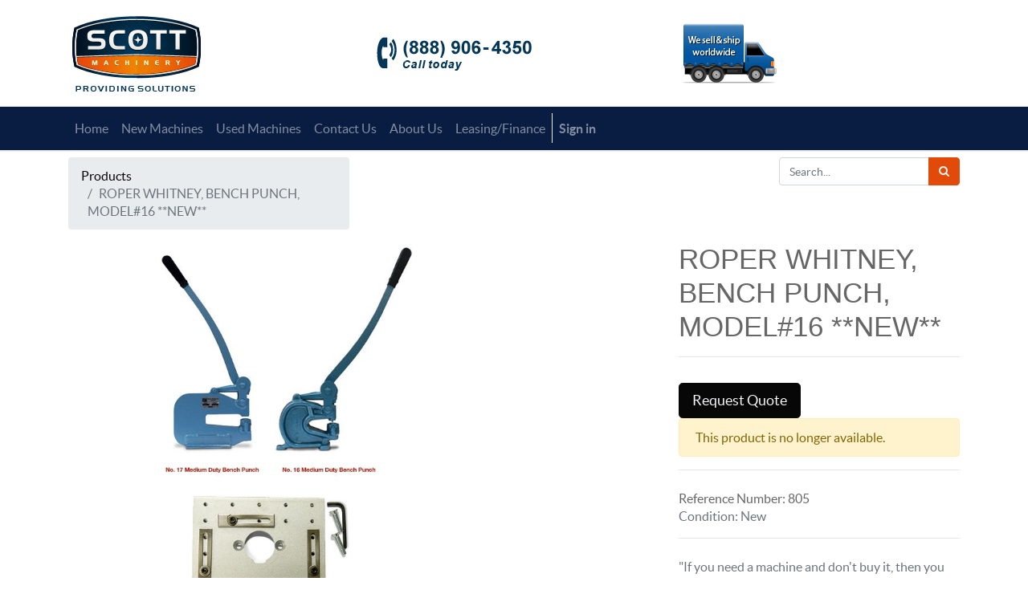

--- FILE ---
content_type: text/html; charset=utf-8
request_url: https://www.scottmachinery.com/shop/product/805-roper-whitney-bench-punch-model-16-new-3807
body_size: 9076
content:

  
  
  
  
        <!DOCTYPE html>
        <html lang="en-US" data-website-id="1" data-oe-company-name="Scott Machinery">
            <head>
                <meta charset="utf-8"/>
                <meta http-equiv="X-UA-Compatible" content="IE=edge,chrome=1"/>
                <meta name="viewport" content="width=device-width, initial-scale=1, user-scalable=no"/>

                <title>ROPER WHITNEY, BENCH PUNCH, MODEL#16 **NEW** | ScottMachinery</title>
                <link type="image/x-icon" rel="shortcut icon" href="/web/image/website/1/favicon/"/>

                <script type="text/javascript">
                    var odoo = {
                        csrf_token: "93d92f6016bc0713d5a85dc959d17fe8bf558abfo",
                    };
                </script>

                
            <meta name="generator" content="Odoo"/>

            
            
            
            
            
            
                
                
                
                    
                        <meta property="og:type" content="website"/>
                    
                        <meta property="og:title" content="ROPER WHITNEY, BENCH PUNCH, MODEL#16 **NEW**"/>
                    
                        <meta property="og:site_name" content="Scott Machinery"/>
                    
                        <meta property="og:url" content="http://scottmachinery.odoo/shop/product/805-roper-whitney-bench-punch-model-16-new-3807"/>
                    
                        <meta property="og:image" content="http://scottmachinery.odoo/web/image/product.template/3807/image"/>
                    
                        <meta property="og:description" content=""/>
                    
                
                
                
                    
                        <meta name="twitter:card" content="summary_large_image"/>
                    
                        <meta name="twitter:title" content="ROPER WHITNEY, BENCH PUNCH, MODEL#16 **NEW**"/>
                    
                        <meta name="twitter:image" content="http://scottmachinery.odoo/web/image/product.template/3807/image"/>
                    
                        <meta name="twitter:site" content="@ScottMachine"/>
                    
                        <meta name="twitter:description" content=""/>
                    
                
            

            
            
                
                    <link rel="alternate" hreflang="en" href="http://scottmachinery.odoo/shop/product/805-roper-whitney-bench-punch-model-16-new-3807"/>
                
            

            <script type="text/javascript">
                odoo.session_info = {
                    is_admin: false,
                    is_system: false,
                    is_frontend: true,
                    translationURL: '/website/translations',
                    is_website_user: true,
                    user_id: 4
                };
                
            </script>

            <link type="text/css" rel="stylesheet" href="/web/content/1767810-352a7d9/1/web.assets_common.0.css"/>
            <link type="text/css" rel="stylesheet" href="/web/content/1767812-04c95af/1/web.assets_frontend.0.css"/>
            <link type="text/css" rel="stylesheet" href="/web/content/1767813-04c95af/1/web.assets_frontend.1.css"/>
            
            
            

            <script type="text/javascript" src="/web/content/1767811-352a7d9/1/web.assets_common.js"></script>
            <script type="text/javascript" src="/web/content/1767814-04c95af/1/web.assets_frontend.js"></script>
            
            
            
        
            </head>
            <body>
                
            
        
            
        
        
            
                
                
            
        
        
    
    

            
            
        
    
            
        <div id="wrapwrap" class="   ">
                
    <div class="header">
      <div class="container">
        <div class="row justify-content-center my-3">
          <div class="col-sm-4 my-auto">
            <a title="Scott Machinery" href="https://www.scottmachinery.com/">
              <img title="" aria-describedby="tooltip568681" alt="Scott Machinery" src="/scottmachinery_theme/static/src/img/tr_logo.png" data-original-title=""/>
            </a>
          </div>
          <div class="col-sm-4 my-auto">
            <img alt="(888) 906-4350 Call Today" src="/scottmachinery_theme/static/src/img/tr_header_phone.png"/>
          </div>
          <div class="col-sm-4 my-auto">
            <img alt="We Sell &amp; Ship Workdwide" src="/scottmachinery_theme/static/src/img/tr_header_shipping.png"/>
          </div>
        </div>
      </div>
    </div>
  <header class=" o_affix_enabled">
                    <nav class="navbar navbar-expand-md navbar-light bg-light">
                        <div class="container">
                            <button type="button" class="navbar-toggler" data-toggle="collapse" data-target="#top_menu_collapse">
                                <span class="navbar-toggler-icon"></span>
                            </button>
                            <div class="collapse navbar-collapse" id="top_menu_collapse">
                                <ul class="nav navbar-nav mr-auto text-left" id="top_menu">
                                    
        
            
    
            
            
            
            
            
        
    <li class="nav-item">
        <a role="menuitem" href="/" class="nav-link ">
            <span>Home</span>
        </a>
    
            

        </li>
    

        
            
    
            
            
            
                
                
            
            
                
            
            
        
    <li class="nav-item dropdown" style="position: initial;">
        <a role="menuitem" href="/shop/by_category/new" class="nav-link ">
            <span>New Machines</span>
        </a>
    
            
<div class="dropdown-content container">

    

    
        <div class="row">
            
                
                    <div class="col-sm-3">
                        <a href="/shop/category/1504/new"><span>AIR COMPRESSORS</span></a>
                    </div>
                
            
                
                    <div class="col-sm-3">
                        <a href="/shop/category/1526/new"><span>BARFOLDERS</span></a>
                    </div>
                
            
                
                    <div class="col-sm-3">
                        <a href="/shop/by_category/new/1516"><span>BENDERS</span></a>
                    </div>
                
            
                
                    <div class="col-sm-3">
                        <a href="/shop/category/1522/new"><span>BEVELERS</span></a>
                    </div>
                
            
                
            
                
            
                
            
                
            
                
            
                
            
                
            
                
            
                
            
                
            
                
            
                
            
                
            
                
            
                
            
                
            
                
            
                
            
                
            
                
            
                
            
                
            
                
            
                
            
                
            
                
            
                
            
                
            
                
            
                
            
                
            
                
            
                
            
                
            
                
            
                
            
                
            
                
            
                
            
                
            
        </div>      
    
        <div class="row">
            
                
            
                
            
                
            
                
            
                
                    <div class="col-sm-3">
                        <a href="/shop/by_category/new/1524"><span>BRAKES</span></a>
                    </div>
                
            
                
                    <div class="col-sm-3">
                        <a href="/shop/category/1519/new"><span>CHEEKBENDERS</span></a>
                    </div>
                
            
                
                    <div class="col-sm-3">
                        <a href="/shop/category/1521/new"><span>CLEATBENDERS</span></a>
                    </div>
                
            
                
                    <div class="col-sm-3">
                        <a href="/shop/category/1574/new"><span>CLINCHERS</span></a>
                    </div>
                
            
                
            
                
            
                
            
                
            
                
            
                
            
                
            
                
            
                
            
                
            
                
            
                
            
                
            
                
            
                
            
                
            
                
            
                
            
                
            
                
            
                
            
                
            
                
            
                
            
                
            
                
            
                
            
                
            
                
            
                
            
                
            
                
            
                
            
                
            
                
            
                
            
        </div>      
    
        <div class="row">
            
                
            
                
            
                
            
                
            
                
            
                
            
                
            
                
            
                
                    <div class="col-sm-3">
                        <a href="/shop/category/1539/new"><span>CNC LATHES</span></a>
                    </div>
                
            
                
                    <div class="col-sm-3">
                        <a href="/shop/category/1536/new"><span>CNC MACHINING CTRS</span></a>
                    </div>
                
            
                
                    <div class="col-sm-3">
                        <a href="/shop/by_category/new/1540"><span>COIL PROCESSING</span></a>
                    </div>
                
            
                
                    <div class="col-sm-3">
                        <a href="/shop/by_category/new/1551"><span>DRILLS</span></a>
                    </div>
                
            
                
            
                
            
                
            
                
            
                
            
                
            
                
            
                
            
                
            
                
            
                
            
                
            
                
            
                
            
                
            
                
            
                
            
                
            
                
            
                
            
                
            
                
            
                
            
                
            
                
            
                
            
                
            
                
            
                
            
                
            
                
            
                
            
        </div>      
    
        <div class="row">
            
                
            
                
            
                
            
                
            
                
            
                
            
                
            
                
            
                
            
                
            
                
            
                
            
                
                    <div class="col-sm-3">
                        <a href="/shop/category/1520/new"><span>DUCT BEADERS</span></a>
                    </div>
                
            
                
                    <div class="col-sm-3">
                        <a href="/shop/category/1555/new"><span>EDM</span></a>
                    </div>
                
            
                
                    <div class="col-sm-3">
                        <a href="/shop/category/1571/new"><span>ENGLISH WHEELS</span></a>
                    </div>
                
            
                
                    <div class="col-sm-3">
                        <a href="/shop/by_category/new/1547"><span>FLANGERS</span></a>
                    </div>
                
            
                
            
                
            
                
            
                
            
                
            
                
            
                
            
                
            
                
            
                
            
                
            
                
            
                
            
                
            
                
            
                
            
                
            
                
            
                
            
                
            
                
            
                
            
                
            
                
            
                
            
                
            
                
            
                
            
        </div>      
    
        <div class="row">
            
                
            
                
            
                
            
                
            
                
            
                
            
                
            
                
            
                
            
                
            
                
            
                
            
                
            
                
            
                
            
                
            
                
                    <div class="col-sm-3">
                        <a href="/shop/category/1531/new"><span>FOLDING MACHINES</span></a>
                    </div>
                
            
                
                    <div class="col-sm-3">
                        <a href="/shop/by_category/new/1534"><span>FINISHING-GRINDERS</span></a>
                    </div>
                
            
                
                    <div class="col-sm-3">
                        <a href="/shop/category/1577/new"><span>IRONWORKERS</span></a>
                    </div>
                
            
                
                    <div class="col-sm-3">
                        <a href="/shop/category/1560/new"><span>LASERS</span></a>
                    </div>
                
            
                
            
                
            
                
            
                
            
                
            
                
            
                
            
                
            
                
            
                
            
                
            
                
            
                
            
                
            
                
            
                
            
                
            
                
            
                
            
                
            
                
            
                
            
                
            
                
            
        </div>      
    
        <div class="row">
            
                
            
                
            
                
            
                
            
                
            
                
            
                
            
                
            
                
            
                
            
                
            
                
            
                
            
                
            
                
            
                
            
                
            
                
            
                
            
                
            
                
                    <div class="col-sm-3">
                        <a href="/shop/by_category/new/1561"><span>LATHES</span></a>
                    </div>
                
            
                
                    <div class="col-sm-3">
                        <a href="/shop/by_category/new/1513"><span>MATERIAL HANDLING</span></a>
                    </div>
                
            
                
                    <div class="col-sm-3">
                        <a href="/shop/by_category/new/1537"><span>MILLS</span></a>
                    </div>
                
            
                
                    <div class="col-sm-3">
                        <a href="/shop/category/1576/new"><span>NOTCHERS</span></a>
                    </div>
                
            
                
            
                
            
                
            
                
            
                
            
                
            
                
            
                
            
                
            
                
            
                
            
                
            
                
            
                
            
                
            
                
            
                
            
                
            
                
            
                
            
        </div>      
    
        <div class="row">
            
                
            
                
            
                
            
                
            
                
            
                
            
                
            
                
            
                
            
                
            
                
            
                
            
                
            
                
            
                
            
                
            
                
            
                
            
                
            
                
            
                
            
                
            
                
            
                
            
                
                    <div class="col-sm-3">
                        <a href="/shop/category/1510/new"><span>PINSPOTTERS</span></a>
                    </div>
                
            
                
                    <div class="col-sm-3">
                        <a href="/shop/category/1556/new"><span>POWER HAMMERS</span></a>
                    </div>
                
            
                
                    <div class="col-sm-3">
                        <a href="/shop/category/1533/new"><span>PLASMA TABLES</span></a>
                    </div>
                
            
                
                    <div class="col-sm-3">
                        <a href="/shop/by_category/new/1568"><span>PRESSES</span></a>
                    </div>
                
            
                
            
                
            
                
            
                
            
                
            
                
            
                
            
                
            
                
            
                
            
                
            
                
            
                
            
                
            
                
            
                
            
        </div>      
    
        <div class="row">
            
                
            
                
            
                
            
                
            
                
            
                
            
                
            
                
            
                
            
                
            
                
            
                
            
                
            
                
            
                
            
                
            
                
            
                
            
                
            
                
            
                
            
                
            
                
            
                
            
                
            
                
            
                
            
                
            
                
                    <div class="col-sm-3">
                        <a href="/shop/by_category/new/1578"><span>PUNCHES</span></a>
                    </div>
                
            
                
                    <div class="col-sm-3">
                        <a href="/shop/category/1509/new"><span>RIVET MACHINES</span></a>
                    </div>
                
            
                
                    <div class="col-sm-3">
                        <a href="/shop/category/1588/new"><span>ROLLS</span></a>
                    </div>
                
            
                
                    <div class="col-sm-3">
                        <a href="/shop/category/1587/new"><span>ROLLFORMERS</span></a>
                    </div>
                
            
                
            
                
            
                
            
                
            
                
            
                
            
                
            
                
            
                
            
                
            
                
            
                
            
        </div>      
    
        <div class="row">
            
                
            
                
            
                
            
                
            
                
            
                
            
                
            
                
            
                
            
                
            
                
            
                
            
                
            
                
            
                
            
                
            
                
            
                
            
                
            
                
            
                
            
                
            
                
            
                
            
                
            
                
            
                
            
                
            
                
            
                
            
                
            
                
            
                
                    <div class="col-sm-3">
                        <a href="/shop/by_category/new/1545"><span>ROTARY MACHINES</span></a>
                    </div>
                
            
                
                    <div class="col-sm-3">
                        <a href="/shop/by_category/new/1505"><span>SAWS</span></a>
                    </div>
                
            
                
                    <div class="col-sm-3">
                        <a href="/shop/by_category/new/1581"><span>SHEARS</span></a>
                    </div>
                
            
                
                    <div class="col-sm-3">
                        <a href="/shop/category/1549/new"><span>SHEET METAL MACHINES</span></a>
                    </div>
                
            
                
            
                
            
                
            
                
            
                
            
                
            
                
            
                
            
        </div>      
    
        <div class="row">
            
                
            
                
            
                
            
                
            
                
            
                
            
                
            
                
            
                
            
                
            
                
            
                
            
                
            
                
            
                
            
                
            
                
            
                
            
                
            
                
            
                
            
                
            
                
            
                
            
                
            
                
            
                
            
                
            
                
            
                
            
                
            
                
            
                
            
                
            
                
            
                
            
                
                    <div class="col-sm-3">
                        <a href="/shop/category/1550/new"><span>SHRINKER/STRETCHERS</span></a>
                    </div>
                
            
                
                    <div class="col-sm-3">
                        <a href="/shop/category/1591/new"><span>SLITTERS</span></a>
                    </div>
                
            
                
                    <div class="col-sm-3">
                        <a href="/shop/category/1543/new"><span>SPIRAL DUCT</span></a>
                    </div>
                
            
                
                    <div class="col-sm-3">
                        <a href="/shop/category/1511/new"><span>SPOT WELDERS</span></a>
                    </div>
                
            
                
            
                
            
                
            
                
            
        </div>      
    
        <div class="row">
            
                
            
                
            
                
            
                
            
                
            
                
            
                
            
                
            
                
            
                
            
                
            
                
            
                
            
                
            
                
            
                
            
                
            
                
            
                
            
                
            
                
            
                
            
                
            
                
            
                
            
                
            
                
            
                
            
                
            
                
            
                
            
                
            
                
            
                
            
                
            
                
            
                
            
                
            
                
            
                
            
                
                    <div class="col-sm-3">
                        <a href="/shop/by_category/new/1601"><span>TUBE NOTCHING &amp; END FORMING</span></a>
                    </div>
                
            
                
                    <div class="col-sm-3">
                        <a href="/shop/category/1512/new"><span>WELDING POSITIONERS</span></a>
                    </div>
                
            
                
                    <div class="col-sm-3">
                        <a href="/shop/category/1595/new"><span>WOODWORKING</span></a>
                    </div>
                
            
                
                    <div class="col-sm-3">
                        <a href="/shop/category/1596/new"><span>MISCELLANEOUS</span></a>
                    </div>
                
            
        </div>      
    
        <div class="row">
            
                
            
                
            
                
            
                
            
                
            
                
            
                
            
                
            
                
            
                
            
                
            
                
            
                
            
                
            
                
            
                
            
                
            
                
            
                
            
                
            
                
            
                
            
                
            
                
            
                
            
                
            
                
            
                
            
                
            
                
            
                
            
                
            
                
            
                
            
                
            
                
            
                
            
                
            
                
            
                
            
                
            
                
            
                
            
                
            
        </div>      
    
        <div class="row">
            
                
            
                
            
                
            
                
            
                
            
                
            
                
            
                
            
                
            
                
            
                
            
                
            
                
            
                
            
                
            
                
            
                
            
                
            
                
            
                
            
                
            
                
            
                
            
                
            
                
            
                
            
                
            
                
            
                
            
                
            
                
            
                
            
                
            
                
            
                
            
                
            
                
            
                
            
                
            
                
            
                
            
                
            
                
            
                
            
        </div>      
    
        <div class="row">
            
                
            
                
            
                
            
                
            
                
            
                
            
                
            
                
            
                
            
                
            
                
            
                
            
                
            
                
            
                
            
                
            
                
            
                
            
                
            
                
            
                
            
                
            
                
            
                
            
                
            
                
            
                
            
                
            
                
            
                
            
                
            
                
            
                
            
                
            
                
            
                
            
                
            
                
            
                
            
                
            
                
            
                
            
                
            
                
            
        </div>      
    
        <div class="row">
            
                
            
                
            
                
            
                
            
                
            
                
            
                
            
                
            
                
            
                
            
                
            
                
            
                
            
                
            
                
            
                
            
                
            
                
            
                
            
                
            
                
            
                
            
                
            
                
            
                
            
                
            
                
            
                
            
                
            
                
            
                
            
                
            
                
            
                
            
                
            
                
            
                
            
                
            
                
            
                
            
                
            
                
            
                
            
                
            
        </div>      
    
        <div class="row">
            
                
            
                
            
                
            
                
            
                
            
                
            
                
            
                
            
                
            
                
            
                
            
                
            
                
            
                
            
                
            
                
            
                
            
                
            
                
            
                
            
                
            
                
            
                
            
                
            
                
            
                
            
                
            
                
            
                
            
                
            
                
            
                
            
                
            
                
            
                
            
                
            
                
            
                
            
                
            
                
            
                
            
                
            
                
            
                
            
        </div>      
    
        <div class="row">
            
                
            
                
            
                
            
                
            
                
            
                
            
                
            
                
            
                
            
                
            
                
            
                
            
                
            
                
            
                
            
                
            
                
            
                
            
                
            
                
            
                
            
                
            
                
            
                
            
                
            
                
            
                
            
                
            
                
            
                
            
                
            
                
            
                
            
                
            
                
            
                
            
                
            
                
            
                
            
                
            
                
            
                
            
                
            
                
            
        </div>      
    
        <div class="row">
            
                
            
                
            
                
            
                
            
                
            
                
            
                
            
                
            
                
            
                
            
                
            
                
            
                
            
                
            
                
            
                
            
                
            
                
            
                
            
                
            
                
            
                
            
                
            
                
            
                
            
                
            
                
            
                
            
                
            
                
            
                
            
                
            
                
            
                
            
                
            
                
            
                
            
                
            
                
            
                
            
                
            
                
            
                
            
                
            
        </div>      
    
        <div class="row">
            
                
            
                
            
                
            
                
            
                
            
                
            
                
            
                
            
                
            
                
            
                
            
                
            
                
            
                
            
                
            
                
            
                
            
                
            
                
            
                
            
                
            
                
            
                
            
                
            
                
            
                
            
                
            
                
            
                
            
                
            
                
            
                
            
                
            
                
            
                
            
                
            
                
            
                
            
                
            
                
            
                
            
                
            
                
            
                
            
        </div>      
    
        <div class="row">
            
                
            
                
            
                
            
                
            
                
            
                
            
                
            
                
            
                
            
                
            
                
            
                
            
                
            
                
            
                
            
                
            
                
            
                
            
                
            
                
            
                
            
                
            
                
            
                
            
                
            
                
            
                
            
                
            
                
            
                
            
                
            
                
            
                
            
                
            
                
            
                
            
                
            
                
            
                
            
                
            
                
            
                
            
                
            
                
            
        </div>      
    
        <div class="row">
            
                
            
                
            
                
            
                
            
                
            
                
            
                
            
                
            
                
            
                
            
                
            
                
            
                
            
                
            
                
            
                
            
                
            
                
            
                
            
                
            
                
            
                
            
                
            
                
            
                
            
                
            
                
            
                
            
                
            
                
            
                
            
                
            
                
            
                
            
                
            
                
            
                
            
                
            
                
            
                
            
                
            
                
            
                
            
                
            
        </div>      
    
        <div class="row">
            
                
            
                
            
                
            
                
            
                
            
                
            
                
            
                
            
                
            
                
            
                
            
                
            
                
            
                
            
                
            
                
            
                
            
                
            
                
            
                
            
                
            
                
            
                
            
                
            
                
            
                
            
                
            
                
            
                
            
                
            
                
            
                
            
                
            
                
            
                
            
                
            
                
            
                
            
                
            
                
            
                
            
                
            
                
            
                
            
        </div>      
    
        <div class="row">
            
                
            
                
            
                
            
                
            
                
            
                
            
                
            
                
            
                
            
                
            
                
            
                
            
                
            
                
            
                
            
                
            
                
            
                
            
                
            
                
            
                
            
                
            
                
            
                
            
                
            
                
            
                
            
                
            
                
            
                
            
                
            
                
            
                
            
                
            
                
            
                
            
                
            
                
            
                
            
                
            
                
            
                
            
                
            
                
            
        </div>      
    
        <div class="row">
            
                
            
                
            
                
            
                
            
                
            
                
            
                
            
                
            
                
            
                
            
                
            
                
            
                
            
                
            
                
            
                
            
                
            
                
            
                
            
                
            
                
            
                
            
                
            
                
            
                
            
                
            
                
            
                
            
                
            
                
            
                
            
                
            
                
            
                
            
                
            
                
            
                
            
                
            
                
            
                
            
                
            
                
            
                
            
                
            
        </div>      
    
        <div class="row">
            
                
            
                
            
                
            
                
            
                
            
                
            
                
            
                
            
                
            
                
            
                
            
                
            
                
            
                
            
                
            
                
            
                
            
                
            
                
            
                
            
                
            
                
            
                
            
                
            
                
            
                
            
                
            
                
            
                
            
                
            
                
            
                
            
                
            
                
            
                
            
                
            
                
            
                
            
                
            
                
            
                
            
                
            
                
            
                
            
        </div>      
    
        <div class="row">
            
                
            
                
            
                
            
                
            
                
            
                
            
                
            
                
            
                
            
                
            
                
            
                
            
                
            
                
            
                
            
                
            
                
            
                
            
                
            
                
            
                
            
                
            
                
            
                
            
                
            
                
            
                
            
                
            
                
            
                
            
                
            
                
            
                
            
                
            
                
            
                
            
                
            
                
            
                
            
                
            
                
            
                
            
                
            
                
            
        </div>      
    
        <div class="row">
            
                
            
                
            
                
            
                
            
                
            
                
            
                
            
                
            
                
            
                
            
                
            
                
            
                
            
                
            
                
            
                
            
                
            
                
            
                
            
                
            
                
            
                
            
                
            
                
            
                
            
                
            
                
            
                
            
                
            
                
            
                
            
                
            
                
            
                
            
                
            
                
            
                
            
                
            
                
            
                
            
                
            
                
            
                
            
                
            
        </div>      
    
        <div class="row">
            
                
            
                
            
                
            
                
            
                
            
                
            
                
            
                
            
                
            
                
            
                
            
                
            
                
            
                
            
                
            
                
            
                
            
                
            
                
            
                
            
                
            
                
            
                
            
                
            
                
            
                
            
                
            
                
            
                
            
                
            
                
            
                
            
                
            
                
            
                
            
                
            
                
            
                
            
                
            
                
            
                
            
                
            
                
            
                
            
        </div>      
    
        <div class="row">
            
                
            
                
            
                
            
                
            
                
            
                
            
                
            
                
            
                
            
                
            
                
            
                
            
                
            
                
            
                
            
                
            
                
            
                
            
                
            
                
            
                
            
                
            
                
            
                
            
                
            
                
            
                
            
                
            
                
            
                
            
                
            
                
            
                
            
                
            
                
            
                
            
                
            
                
            
                
            
                
            
                
            
                
            
                
            
                
            
        </div>      
    
        <div class="row">
            
                
            
                
            
                
            
                
            
                
            
                
            
                
            
                
            
                
            
                
            
                
            
                
            
                
            
                
            
                
            
                
            
                
            
                
            
                
            
                
            
                
            
                
            
                
            
                
            
                
            
                
            
                
            
                
            
                
            
                
            
                
            
                
            
                
            
                
            
                
            
                
            
                
            
                
            
                
            
                
            
                
            
                
            
                
            
                
            
        </div>      
    
        <div class="row">
            
                
            
                
            
                
            
                
            
                
            
                
            
                
            
                
            
                
            
                
            
                
            
                
            
                
            
                
            
                
            
                
            
                
            
                
            
                
            
                
            
                
            
                
            
                
            
                
            
                
            
                
            
                
            
                
            
                
            
                
            
                
            
                
            
                
            
                
            
                
            
                
            
                
            
                
            
                
            
                
            
                
            
                
            
                
            
                
            
        </div>      
    
        <div class="row">
            
                
            
                
            
                
            
                
            
                
            
                
            
                
            
                
            
                
            
                
            
                
            
                
            
                
            
                
            
                
            
                
            
                
            
                
            
                
            
                
            
                
            
                
            
                
            
                
            
                
            
                
            
                
            
                
            
                
            
                
            
                
            
                
            
                
            
                
            
                
            
                
            
                
            
                
            
                
            
                
            
                
            
                
            
                
            
                
            
        </div>      
    
        <div class="row">
            
                
            
                
            
                
            
                
            
                
            
                
            
                
            
                
            
                
            
                
            
                
            
                
            
                
            
                
            
                
            
                
            
                
            
                
            
                
            
                
            
                
            
                
            
                
            
                
            
                
            
                
            
                
            
                
            
                
            
                
            
                
            
                
            
                
            
                
            
                
            
                
            
                
            
                
            
                
            
                
            
                
            
                
            
                
            
                
            
        </div>      
    
        <div class="row">
            
                
            
                
            
                
            
                
            
                
            
                
            
                
            
                
            
                
            
                
            
                
            
                
            
                
            
                
            
                
            
                
            
                
            
                
            
                
            
                
            
                
            
                
            
                
            
                
            
                
            
                
            
                
            
                
            
                
            
                
            
                
            
                
            
                
            
                
            
                
            
                
            
                
            
                
            
                
            
                
            
                
            
                
            
                
            
                
            
        </div>      
    
        <div class="row">
            
                
            
                
            
                
            
                
            
                
            
                
            
                
            
                
            
                
            
                
            
                
            
                
            
                
            
                
            
                
            
                
            
                
            
                
            
                
            
                
            
                
            
                
            
                
            
                
            
                
            
                
            
                
            
                
            
                
            
                
            
                
            
                
            
                
            
                
            
                
            
                
            
                
            
                
            
                
            
                
            
                
            
                
            
                
            
                
            
        </div>      
    
        <div class="row">
            
                
            
                
            
                
            
                
            
                
            
                
            
                
            
                
            
                
            
                
            
                
            
                
            
                
            
                
            
                
            
                
            
                
            
                
            
                
            
                
            
                
            
                
            
                
            
                
            
                
            
                
            
                
            
                
            
                
            
                
            
                
            
                
            
                
            
                
            
                
            
                
            
                
            
                
            
                
            
                
            
                
            
                
            
                
            
                
            
        </div>      
    
        <div class="row">
            
                
            
                
            
                
            
                
            
                
            
                
            
                
            
                
            
                
            
                
            
                
            
                
            
                
            
                
            
                
            
                
            
                
            
                
            
                
            
                
            
                
            
                
            
                
            
                
            
                
            
                
            
                
            
                
            
                
            
                
            
                
            
                
            
                
            
                
            
                
            
                
            
                
            
                
            
                
            
                
            
                
            
                
            
                
            
                
            
        </div>      
    
        <div class="row">
            
                
            
                
            
                
            
                
            
                
            
                
            
                
            
                
            
                
            
                
            
                
            
                
            
                
            
                
            
                
            
                
            
                
            
                
            
                
            
                
            
                
            
                
            
                
            
                
            
                
            
                
            
                
            
                
            
                
            
                
            
                
            
                
            
                
            
                
            
                
            
                
            
                
            
                
            
                
            
                
            
                
            
                
            
                
            
                
            
        </div>      
    
        <div class="row">
            
                
            
                
            
                
            
                
            
                
            
                
            
                
            
                
            
                
            
                
            
                
            
                
            
                
            
                
            
                
            
                
            
                
            
                
            
                
            
                
            
                
            
                
            
                
            
                
            
                
            
                
            
                
            
                
            
                
            
                
            
                
            
                
            
                
            
                
            
                
            
                
            
                
            
                
            
                
            
                
            
                
            
                
            
                
            
                
            
        </div>      
    
        <div class="row">
            
                
            
                
            
                
            
                
            
                
            
                
            
                
            
                
            
                
            
                
            
                
            
                
            
                
            
                
            
                
            
                
            
                
            
                
            
                
            
                
            
                
            
                
            
                
            
                
            
                
            
                
            
                
            
                
            
                
            
                
            
                
            
                
            
                
            
                
            
                
            
                
            
                
            
                
            
                
            
                
            
                
            
                
            
                
            
                
            
        </div>      
    
        <div class="row">
            
                
            
                
            
                
            
                
            
                
            
                
            
                
            
                
            
                
            
                
            
                
            
                
            
                
            
                
            
                
            
                
            
                
            
                
            
                
            
                
            
                
            
                
            
                
            
                
            
                
            
                
            
                
            
                
            
                
            
                
            
                
            
                
            
                
            
                
            
                
            
                
            
                
            
                
            
                
            
                
            
                
            
                
            
                
            
                
            
        </div>      
    
        <div class="row">
            
                
            
                
            
                
            
                
            
                
            
                
            
                
            
                
            
                
            
                
            
                
            
                
            
                
            
                
            
                
            
                
            
                
            
                
            
                
            
                
            
                
            
                
            
                
            
                
            
                
            
                
            
                
            
                
            
                
            
                
            
                
            
                
            
                
            
                
            
                
            
                
            
                
            
                
            
                
            
                
            
                
            
                
            
                
            
                
            
        </div>      
    
        <div class="row">
            
                
            
                
            
                
            
                
            
                
            
                
            
                
            
                
            
                
            
                
            
                
            
                
            
                
            
                
            
                
            
                
            
                
            
                
            
                
            
                
            
                
            
                
            
                
            
                
            
                
            
                
            
                
            
                
            
                
            
                
            
                
            
                
            
                
            
                
            
                
            
                
            
                
            
                
            
                
            
                
            
                
            
                
            
                
            
                
            
        </div>      
    
        <div class="row">
            
                
            
                
            
                
            
                
            
                
            
                
            
                
            
                
            
                
            
                
            
                
            
                
            
                
            
                
            
                
            
                
            
                
            
                
            
                
            
                
            
                
            
                
            
                
            
                
            
                
            
                
            
                
            
                
            
                
            
                
            
                
            
                
            
                
            
                
            
                
            
                
            
                
            
                
            
                
            
                
            
                
            
                
            
                
            
                
            
        </div>      
    
    
</div>



        </li>
    

        
            
    
            
            
            
                
                
            
            
            
                
            
        
    <li class="nav-item dropdown" style="position: initial;">
        <a role="menuitem" href="/shop/by_category/used" class="nav-link ">
            <span>Used Machines</span>
        </a>
    
            
<div class="dropdown-content container">

    

    
        <div class="row">
            
                
                    <div class="col-sm-3">
                        <a href="/shop/category/1504/used"><span>AIR COMPRESSORS</span></a>
                    </div>
                
            
                
                    <div class="col-sm-3">
                        <a href="/shop/category/1526/used"><span>BARFOLDERS</span></a>
                    </div>
                
            
                
                    <div class="col-sm-3">
                        <a href="/shop/by_category/used/1516"><span>BENDERS</span></a>
                    </div>
                
            
                
                    <div class="col-sm-3">
                        <a href="/shop/by_category/used/1524"><span>BRAKES</span></a>
                    </div>
                
            
                
            
                
            
                
            
                
            
                
            
                
            
                
            
                
            
                
            
                
            
                
            
                
            
                
            
                
            
                
            
                
            
                
            
                
            
                
            
                
            
                
            
                
            
                
            
                
            
                
            
                
            
        </div>      
    
        <div class="row">
            
                
            
                
            
                
            
                
            
                
                    <div class="col-sm-3">
                        <a href="/shop/category/1519/used"><span>CHEEKBENDERS</span></a>
                    </div>
                
            
                
                    <div class="col-sm-3">
                        <a href="/shop/category/1521/used"><span>CLEATBENDERS</span></a>
                    </div>
                
            
                
                    <div class="col-sm-3">
                        <a href="/shop/category/1539/used"><span>CNC LATHES</span></a>
                    </div>
                
            
                
                    <div class="col-sm-3">
                        <a href="/shop/by_category/used/1551"><span>DRILLS</span></a>
                    </div>
                
            
                
            
                
            
                
            
                
            
                
            
                
            
                
            
                
            
                
            
                
            
                
            
                
            
                
            
                
            
                
            
                
            
                
            
                
            
                
            
                
            
                
            
                
            
        </div>      
    
        <div class="row">
            
                
            
                
            
                
            
                
            
                
            
                
            
                
            
                
            
                
                    <div class="col-sm-3">
                        <a href="/shop/by_category/used/1547"><span>FLANGERS</span></a>
                    </div>
                
            
                
                    <div class="col-sm-3">
                        <a href="/shop/category/1531/used"><span>FOLDING MACHINES</span></a>
                    </div>
                
            
                
                    <div class="col-sm-3">
                        <a href="/shop/by_category/used/1534"><span>FINISHING-GRINDERS</span></a>
                    </div>
                
            
                
                    <div class="col-sm-3">
                        <a href="/shop/by_category/used/1561"><span>LATHES</span></a>
                    </div>
                
            
                
            
                
            
                
            
                
            
                
            
                
            
                
            
                
            
                
            
                
            
                
            
                
            
                
            
                
            
                
            
                
            
                
            
                
            
        </div>      
    
        <div class="row">
            
                
            
                
            
                
            
                
            
                
            
                
            
                
            
                
            
                
            
                
            
                
            
                
            
                
                    <div class="col-sm-3">
                        <a href="/shop/by_category/used/1513"><span>MATERIAL HANDLING</span></a>
                    </div>
                
            
                
                    <div class="col-sm-3">
                        <a href="/shop/by_category/used/1537"><span>MILLS</span></a>
                    </div>
                
            
                
                    <div class="col-sm-3">
                        <a href="/shop/category/1576/used"><span>NOTCHERS</span></a>
                    </div>
                
            
                
                    <div class="col-sm-3">
                        <a href="/shop/category/1510/used"><span>PINSPOTTERS</span></a>
                    </div>
                
            
                
            
                
            
                
            
                
            
                
            
                
            
                
            
                
            
                
            
                
            
                
            
                
            
                
            
                
            
        </div>      
    
        <div class="row">
            
                
            
                
            
                
            
                
            
                
            
                
            
                
            
                
            
                
            
                
            
                
            
                
            
                
            
                
            
                
            
                
            
                
                    <div class="col-sm-3">
                        <a href="/shop/by_category/used/1568"><span>PRESSES</span></a>
                    </div>
                
            
                
                    <div class="col-sm-3">
                        <a href="/shop/by_category/used/1578"><span>PUNCHES</span></a>
                    </div>
                
            
                
                    <div class="col-sm-3">
                        <a href="/shop/category/1509/used"><span>RIVET MACHINES</span></a>
                    </div>
                
            
                
                    <div class="col-sm-3">
                        <a href="/shop/category/1588/used"><span>ROLLS</span></a>
                    </div>
                
            
                
            
                
            
                
            
                
            
                
            
                
            
                
            
                
            
                
            
                
            
        </div>      
    
        <div class="row">
            
                
            
                
            
                
            
                
            
                
            
                
            
                
            
                
            
                
            
                
            
                
            
                
            
                
            
                
            
                
            
                
            
                
            
                
            
                
            
                
            
                
                    <div class="col-sm-3">
                        <a href="/shop/category/1587/used"><span>ROLLFORMERS</span></a>
                    </div>
                
            
                
                    <div class="col-sm-3">
                        <a href="/shop/by_category/used/1545"><span>ROTARY MACHINES</span></a>
                    </div>
                
            
                
                    <div class="col-sm-3">
                        <a href="/shop/by_category/used/1505"><span>SAWS</span></a>
                    </div>
                
            
                
                    <div class="col-sm-3">
                        <a href="/shop/by_category/used/1581"><span>SHEARS</span></a>
                    </div>
                
            
                
            
                
            
                
            
                
            
                
            
                
            
        </div>      
    
        <div class="row">
            
                
            
                
            
                
            
                
            
                
            
                
            
                
            
                
            
                
            
                
            
                
            
                
            
                
            
                
            
                
            
                
            
                
            
                
            
                
            
                
            
                
            
                
            
                
            
                
            
                
                    <div class="col-sm-3">
                        <a href="/shop/category/1549/used"><span>SHEET METAL MACHINES</span></a>
                    </div>
                
            
                
                    <div class="col-sm-3">
                        <a href="/shop/category/1591/used"><span>SLITTERS</span></a>
                    </div>
                
            
                
                    <div class="col-sm-3">
                        <a href="/shop/category/1511/used"><span>SPOT WELDERS</span></a>
                    </div>
                
            
                
                    <div class="col-sm-3">
                        <a href="/shop/category/1595/used"><span>WOODWORKING</span></a>
                    </div>
                
            
                
            
                
            
        </div>      
    
        <div class="row">
            
                
            
                
            
                
            
                
            
                
            
                
            
                
            
                
            
                
            
                
            
                
            
                
            
                
            
                
            
                
            
                
            
                
            
                
            
                
            
                
            
                
            
                
            
                
            
                
            
                
            
                
            
                
            
                
            
                
                    <div class="col-sm-3">
                        <a href="/shop/category/1600/used"><span>WELDERS</span></a>
                    </div>
                
            
                
                    <div class="col-sm-3">
                        <a href="/shop/category/1596/used"><span>MISCELLANEOUS</span></a>
                    </div>
                
            
        </div>      
    
        <div class="row">
            
                
            
                
            
                
            
                
            
                
            
                
            
                
            
                
            
                
            
                
            
                
            
                
            
                
            
                
            
                
            
                
            
                
            
                
            
                
            
                
            
                
            
                
            
                
            
                
            
                
            
                
            
                
            
                
            
                
            
                
            
        </div>      
    
        <div class="row">
            
                
            
                
            
                
            
                
            
                
            
                
            
                
            
                
            
                
            
                
            
                
            
                
            
                
            
                
            
                
            
                
            
                
            
                
            
                
            
                
            
                
            
                
            
                
            
                
            
                
            
                
            
                
            
                
            
                
            
                
            
        </div>      
    
        <div class="row">
            
                
            
                
            
                
            
                
            
                
            
                
            
                
            
                
            
                
            
                
            
                
            
                
            
                
            
                
            
                
            
                
            
                
            
                
            
                
            
                
            
                
            
                
            
                
            
                
            
                
            
                
            
                
            
                
            
                
            
                
            
        </div>      
    
        <div class="row">
            
                
            
                
            
                
            
                
            
                
            
                
            
                
            
                
            
                
            
                
            
                
            
                
            
                
            
                
            
                
            
                
            
                
            
                
            
                
            
                
            
                
            
                
            
                
            
                
            
                
            
                
            
                
            
                
            
                
            
                
            
        </div>      
    
        <div class="row">
            
                
            
                
            
                
            
                
            
                
            
                
            
                
            
                
            
                
            
                
            
                
            
                
            
                
            
                
            
                
            
                
            
                
            
                
            
                
            
                
            
                
            
                
            
                
            
                
            
                
            
                
            
                
            
                
            
                
            
                
            
        </div>      
    
        <div class="row">
            
                
            
                
            
                
            
                
            
                
            
                
            
                
            
                
            
                
            
                
            
                
            
                
            
                
            
                
            
                
            
                
            
                
            
                
            
                
            
                
            
                
            
                
            
                
            
                
            
                
            
                
            
                
            
                
            
                
            
                
            
        </div>      
    
        <div class="row">
            
                
            
                
            
                
            
                
            
                
            
                
            
                
            
                
            
                
            
                
            
                
            
                
            
                
            
                
            
                
            
                
            
                
            
                
            
                
            
                
            
                
            
                
            
                
            
                
            
                
            
                
            
                
            
                
            
                
            
                
            
        </div>      
    
        <div class="row">
            
                
            
                
            
                
            
                
            
                
            
                
            
                
            
                
            
                
            
                
            
                
            
                
            
                
            
                
            
                
            
                
            
                
            
                
            
                
            
                
            
                
            
                
            
                
            
                
            
                
            
                
            
                
            
                
            
                
            
                
            
        </div>      
    
        <div class="row">
            
                
            
                
            
                
            
                
            
                
            
                
            
                
            
                
            
                
            
                
            
                
            
                
            
                
            
                
            
                
            
                
            
                
            
                
            
                
            
                
            
                
            
                
            
                
            
                
            
                
            
                
            
                
            
                
            
                
            
                
            
        </div>      
    
        <div class="row">
            
                
            
                
            
                
            
                
            
                
            
                
            
                
            
                
            
                
            
                
            
                
            
                
            
                
            
                
            
                
            
                
            
                
            
                
            
                
            
                
            
                
            
                
            
                
            
                
            
                
            
                
            
                
            
                
            
                
            
                
            
        </div>      
    
        <div class="row">
            
                
            
                
            
                
            
                
            
                
            
                
            
                
            
                
            
                
            
                
            
                
            
                
            
                
            
                
            
                
            
                
            
                
            
                
            
                
            
                
            
                
            
                
            
                
            
                
            
                
            
                
            
                
            
                
            
                
            
                
            
        </div>      
    
        <div class="row">
            
                
            
                
            
                
            
                
            
                
            
                
            
                
            
                
            
                
            
                
            
                
            
                
            
                
            
                
            
                
            
                
            
                
            
                
            
                
            
                
            
                
            
                
            
                
            
                
            
                
            
                
            
                
            
                
            
                
            
                
            
        </div>      
    
        <div class="row">
            
                
            
                
            
                
            
                
            
                
            
                
            
                
            
                
            
                
            
                
            
                
            
                
            
                
            
                
            
                
            
                
            
                
            
                
            
                
            
                
            
                
            
                
            
                
            
                
            
                
            
                
            
                
            
                
            
                
            
                
            
        </div>      
    
        <div class="row">
            
                
            
                
            
                
            
                
            
                
            
                
            
                
            
                
            
                
            
                
            
                
            
                
            
                
            
                
            
                
            
                
            
                
            
                
            
                
            
                
            
                
            
                
            
                
            
                
            
                
            
                
            
                
            
                
            
                
            
                
            
        </div>      
    
        <div class="row">
            
                
            
                
            
                
            
                
            
                
            
                
            
                
            
                
            
                
            
                
            
                
            
                
            
                
            
                
            
                
            
                
            
                
            
                
            
                
            
                
            
                
            
                
            
                
            
                
            
                
            
                
            
                
            
                
            
                
            
                
            
        </div>      
    
        <div class="row">
            
                
            
                
            
                
            
                
            
                
            
                
            
                
            
                
            
                
            
                
            
                
            
                
            
                
            
                
            
                
            
                
            
                
            
                
            
                
            
                
            
                
            
                
            
                
            
                
            
                
            
                
            
                
            
                
            
                
            
                
            
        </div>      
    
        <div class="row">
            
                
            
                
            
                
            
                
            
                
            
                
            
                
            
                
            
                
            
                
            
                
            
                
            
                
            
                
            
                
            
                
            
                
            
                
            
                
            
                
            
                
            
                
            
                
            
                
            
                
            
                
            
                
            
                
            
                
            
                
            
        </div>      
    
        <div class="row">
            
                
            
                
            
                
            
                
            
                
            
                
            
                
            
                
            
                
            
                
            
                
            
                
            
                
            
                
            
                
            
                
            
                
            
                
            
                
            
                
            
                
            
                
            
                
            
                
            
                
            
                
            
                
            
                
            
                
            
                
            
        </div>      
    
        <div class="row">
            
                
            
                
            
                
            
                
            
                
            
                
            
                
            
                
            
                
            
                
            
                
            
                
            
                
            
                
            
                
            
                
            
                
            
                
            
                
            
                
            
                
            
                
            
                
            
                
            
                
            
                
            
                
            
                
            
                
            
                
            
        </div>      
    
        <div class="row">
            
                
            
                
            
                
            
                
            
                
            
                
            
                
            
                
            
                
            
                
            
                
            
                
            
                
            
                
            
                
            
                
            
                
            
                
            
                
            
                
            
                
            
                
            
                
            
                
            
                
            
                
            
                
            
                
            
                
            
                
            
        </div>      
    
        <div class="row">
            
                
            
                
            
                
            
                
            
                
            
                
            
                
            
                
            
                
            
                
            
                
            
                
            
                
            
                
            
                
            
                
            
                
            
                
            
                
            
                
            
                
            
                
            
                
            
                
            
                
            
                
            
                
            
                
            
                
            
                
            
        </div>      
    
        <div class="row">
            
                
            
                
            
                
            
                
            
                
            
                
            
                
            
                
            
                
            
                
            
                
            
                
            
                
            
                
            
                
            
                
            
                
            
                
            
                
            
                
            
                
            
                
            
                
            
                
            
                
            
                
            
                
            
                
            
                
            
                
            
        </div>      
    
    
</div>



        </li>
    

        
            
    
            
            
            
            
            
        
    <li class="nav-item">
        <a role="menuitem" href="/contactus" class="nav-link ">
            <span>Contact Us</span>
        </a>
    
            

        </li>
    

        
            
    
            
            
            
            
            
        
    <li class="nav-item">
        <a role="menuitem" href="/aboutus" class="nav-link ">
            <span>About Us</span>
        </a>
    
            

        </li>
    

        
            
    
            
            
            
            
            
        
    <li class="nav-item">
        <a role="menuitem" href="/leasingfinance" class="nav-link ">
            <span>Leasing/Finance</span>
        </a>
    
            

        </li>
    

        
    
            
            <li class="nav-item divider d-none"></li> <li id="my_cart" class="nav-item d-none">
                <a href="/shop/cart" class="nav-link">
                    <i class="fa fa-shopping-cart"></i>
                    My Cart <sup class="my_cart_quantity badge badge-primary"></sup>
                </a>
            </li>
        
                                    
                                
            <li class="nav-item divider"></li>
            <li class="nav-item">
                <a class="nav-link" href="/web/login">
                    <b>Sign in</b>
                </a>
            </li>
        </ul>
                            </div>
                        </div>
                    </nav>
                </header>
                <main>
                    
    
    <div itemscope="itemscope" itemtype="http://schema.org/Product" id="wrap" class="js_sale ecom-zoomable zoomodoo-next">
      <section id="product_detail" class="container py-2 oe_website_sale ">
        <div class="row">
          <div class="col-md-4">
            <ol class="breadcrumb">
					<li class="breadcrumb-item">
						<a href="/shop">Products</a>
					</li>
					
					
					
					<li class="breadcrumb-item active"><span>ROPER WHITNEY, BENCH PUNCH, MODEL#16 **NEW**</span></li>
				</ol>
			</div>
          <div class="col-md-8">
            <div class="form-inline justify-content-end">
              
        <form method="get" action="/shop">
            
            
    <div class="input-group">
        <input type="text" name="search" class="search-query form-control oe_search_box" placeholder="Search..." value=""/>
        <div class="input-group-append">
            <button type="submit" class="btn btn-secondary oe_search_button" aria-label="Search" title="Search"><i class="fa fa-search"></i></button>
        </div>
    </div>

        </form>
    
              
        
        <div class="dropdown d-none ml-2">
            
            <a role="button" href="#" class="dropdown-toggle btn btn-secondary" data-toggle="dropdown">
                Public Pricelist
            </a>
            <div class="dropdown-menu" role="menu">
                
            </div>
        </div>
    
            </div>
          </div>
        </div>
        <div class="row">
          <div class="col-md-6">
            
            
            <div id="o-carousel-product" class="carousel slide" data-ride="carousel" data-interval="0">
              <div class="carousel-outer">
                <div class="carousel-inner">
                  
                  <div itemprop="image" class="carousel-item active"><img src="/web/image/product.template/3807/image?unique=ee0a386" class="img img-fluid product_detail_img" alt="ROPER WHITNEY, BENCH PUNCH, MODEL#16 **NEW**" data-zoom="1" data-zoom-image="/web/image/product.template/3807/image?unique=ee0a386"/></div>
                  
                </div>
                
              </div>
              
            </div>
          </div>
          <div class="col-md-6 col-xl-4 offset-xl-2" id="product_details">
            <h1 itemprop="name">ROPER WHITNEY, BENCH PUNCH, MODEL#16 **NEW**</h1>
            <span itemprop="url" style="display:none;">http://scottmachinery.odoo/shop/product/805-roper-whitney-bench-punch-model-16-new-3807</span>
            
            
        
        	<hr/>
	        <form action="/contactus" method="POST">
	            <input type="hidden" name="csrf_token" value="ec3cc00452d459a27ba6552987901a55715093e0o1769239011"/>
	            <div class="js_product js_main_product">
	                
	                    <input type="hidden" class="name" name="name" value="[805] ROPER WHITNEY, BENCH PUNCH, MODEL#16 **NEW**"/>
	                    <input type="hidden" class="product_id" name="product_id" value="3807"/>
	                    <input type="hidden" class="product_template_id" name="product_template_id" value="3807"/>
	                
	                <a role="button" id="request_quote" class="btn btn-primary btn-lg mt8 js_check_product a-submit" href="#">Request Quote</a>
	            </div>
	        </form>

          <div itemprop="offers" itemtype="http://schema.org/Offer" itemscope="">
            <meta itemprop="availability" content="https://schema.org/InStock"/>
            <meta itemprop="priceCurrency" content="USD"/>
            
              <meta itemprop="itemCondition" content="https://schema.org/NewCondition"/>
            
            
          </div>


        <p class="alert alert-warning">This product is no longer available.</p>
            
            <div class="o_not_editable">
              <p class="text-muted"></p>
            <hr id="hr_product_attributes_simple"/>
            
        Reference Number: <span>805</span><br/>
      <p class="text-muted" id="product_attributes_simple">
                
                    
                        <span>Condition</span>: <span>New</span><br/>
                
            </p>
        
            </div>
            <hr/>
            <p class="text-muted">"If you need a machine and don't buy it, then you will ultimately find you have paid for it but don't have it." &nbsp; Henry Ford</p>
          </div>
        </div>
      </section>
      
   			<center></center>
   		<div itemprop="description" class="container oe_structure mt16" id="product_full_description"><h3>Full Product Description</h3><pre>Model:  16 Bench Punch
Rated Capacity:  7.3 Tons
Throat:  3-1/4"
Shipping Weight:  26.5 lbs.

Includes (1) 9/32" round punch and die. No substitutions.
Other punch/die sizes quoted on request.

OPTIONAL:
Removable 6" X 8" work table
with stops to position material in the tool.


FEATURES:
* Solid forged frame
* Equipped with adjustable die shoes to permit the proper
alignment of close fitting punched &amp; dies to punch light
gauge materials.


100% MADE IN THE U.S.A.!!
INCLUDES 3-YEAR FACTORY WARRANTY!!




</pre></div>
        
        
    </div>
  
                </main>
                <footer class="bg-light o_footer">
                    <div id="footer" class="oe_structure oe_structure_solo">
      <section class="s_text_block pb0 pt8 bg-black-75 oe_custom_bg" style="">
        <div class="container">
          <div class="row">
            <div class="col-lg-4">
              <h3>
                <b style="">
                  <font class="text-gamma" style="">Our Products &amp; Services</font>
                </b>
              </h3>
              <h5>
                <a href="https://www.scottmachinery.com/shop/by_category/new">
                  <font class="text-gamma" style="">New Machinery</font>
                </a>
              </h5>
              <h5>
                <a href="https://www.scottmachinery.com/shop/by_category/used">
                  <font class="text-gamma" style="">Used Machinery</font>
                </a>
              </h5>
              <h5>
                <a href="https://www.scottmachinery.com/leasingfinance">
                  <font class="text-gamma" style="">Leasing &amp; Finance Info</font>
                </a>
              </h5>
              <h5>
                <a href="/">
                  <font class="text-gamma" style="">Home</font>
                </a>
              </h5>
            </div>
            <div class="col-lg-4" id="connect">
              <h5>
                <font style="font-size: 14px;" class="bg-beta text-gamma">
                  <a href="https://www.google.com/maps/place/243+Price+Ave,+McClellan+Park,+CA+95652/@38.6614004,-121.3949447,17z/data=!3m1!4b1!4m5!3m4!1s0x809ad8f0995533c5:0x89dad2711863dc2!8m2!3d38.6614004!4d-121.392756">Map &amp; Directions</a>
                </font>
              </h5>
              <ul class="list-unstyled">
                <li>
                  <a title="" aria-describedby="tooltip718384" href="/contactus" data-original-title="">
                    <font class="text-gamma" style="font-size: 14px;">Contact us</font>
                  </a>
                </li>
                <li>
                  <i class="fa fa-phone text-gamma" style="font-size: 14px;"></i>
                  <span>916-638-7718</span>
                </li>
                <li>
                  <i class="bg-gamma fa fa-envelope text-gamma" style="font-size: 14px;"></i>
                  <a href="mailto:sales@scottmachinery.com"></a>
                  <a href="mailto:sales@scottmachinery.com"></a>
                  <a href="mailto:sales@scottmachinery.com"></a>
                  <a href="mailto:sales@scottmachinery.com"></a>
                  <a href="mailto:sales@scottmachinery.com"></a>
                  <a href="mailto:sales@scottmachinery.com">
                    </a>
                  <a href="mailto:sales@scottmachinery.com">
                    </a>
                  <a href="mailto:sales@scottmachinery.com">
                    <a href="mailto:sales@scottmachinery.com"><span>sales@scottmachinery.com</span></a>
  </a>
                </li>
              </ul>
              <div class="s_share">
                <h4 class="s_share_title">
                  <font style="color: rgb(255, 0, 0);">Connect with us!</font>
                </h4>
                <a class="s_share_facebook" href="https://www.facebook.com/SCOTTMACHINERY/" target="_blank">
                  <i title="" class="fa fa-1x fa-facebook rounded shadow-sm" aria-describedby="tooltip289043" style="color: rgb(0, 0, 255);" data-original-title=""></i>
                </a>
                <a class="s_share_twitter" href="https://twitter.com/scott_machinery" target="_blank">
                  <i title="" class="fa fa-1x fa-twitter rounded shadow-sm" aria-describedby="tooltip525141" style="color: rgb(0, 0, 255);" data-original-title=""></i>
                </a>
                <a title="" class="s_share_linkedin" aria-describedby="tooltip729403" href="mailto:sales@scottmachinery.com" target="_blank" data-original-title="">
                  <i title="" class="fa fa-1x fa-envelope rounded shadow-sm" aria-describedby="tooltip474999" style="color: rgb(0, 0, 255);" data-original-title=""></i>
                </a>
              </div>
              <p> </p>
            </div>
            <div class="col-lg-4 pt0">
              <h5>
                <span>Scott Machinery</span>
                <small>
                  <font class="text-gamma" style="">&nbsp;-&nbsp;</font>
                  <a href="/aboutus">
                    <u>
                      <font class="bg-gamma" style="color: rgb(0, 0, 255);">About us</font>
                    </u>
                  </a>
                </small>
              </h5>
              <p>
                <font class="text-gamma" style="">Hundreds of Machines in stock! &nbsp;</font>
              </p>
              <p>
                <font class="text-gamma" style="">Largest machinery dealer in Nor Cal!</font>
              </p>
              <p>
                <font class="text-gamma" style="">We Buy - Sell - Trade. &nbsp; Contact us today!</font>
              </p>
            </div>
          </div>
        </div>
      </section>
    </div>
  <div class="o_footer_copyright">
            <div class="container">
                <div class="row">
                    <div class="col-lg-6 text-muted text-center text-md-left">
                        <span>Copyright &copy;</span> <span itemprop="name">Scott Machinery</span>
                        
    

                    </div>
                    <div class="col-lg-6 text-right o_not_editable">
                        
    <div class="o_brand_promotion"></div>
        
                    </div>
                </div>
            </div>
        </div>
    </footer>
            </div>
        <script id="tracking_code">
            (function(i,s,o,g,r,a,m){i['GoogleAnalyticsObject']=r;i[r]=i[r]||function(){
            (i[r].q=i[r].q||[]).push(arguments)},i[r].l=1*new Date();a=s.createElement(o),
            m=s.getElementsByTagName(o)[0];a.async=1;a.src=g;m.parentNode.insertBefore(a,m)
            })(window,document,'script','//www.google-analytics.com/analytics.js','ga');

            ga('create', _.str.trim('UA-144163333-1'), 'auto');
            ga('send','pageview');
        </script>
    
        
            </body>
        </html>
    
    


--- FILE ---
content_type: text/plain
request_url: https://www.google-analytics.com/j/collect?v=1&_v=j102&a=1517495163&t=pageview&_s=1&dl=https%3A%2F%2Fwww.scottmachinery.com%2Fshop%2Fproduct%2F805-roper-whitney-bench-punch-model-16-new-3807&ul=en-us%40posix&dt=ROPER%20WHITNEY%2C%20BENCH%20PUNCH%2C%20MODEL%2316%20**NEW**%20%7C%20ScottMachinery&sr=1280x720&vp=1280x720&_u=IEBAAEABAAAAACAAI~&jid=2072068443&gjid=555769857&cid=1742324484.1769235413&tid=UA-144163333-1&_gid=8186345.1769235413&_r=1&_slc=1&z=1155996585
body_size: -452
content:
2,cG-4T3YDD4HQ3